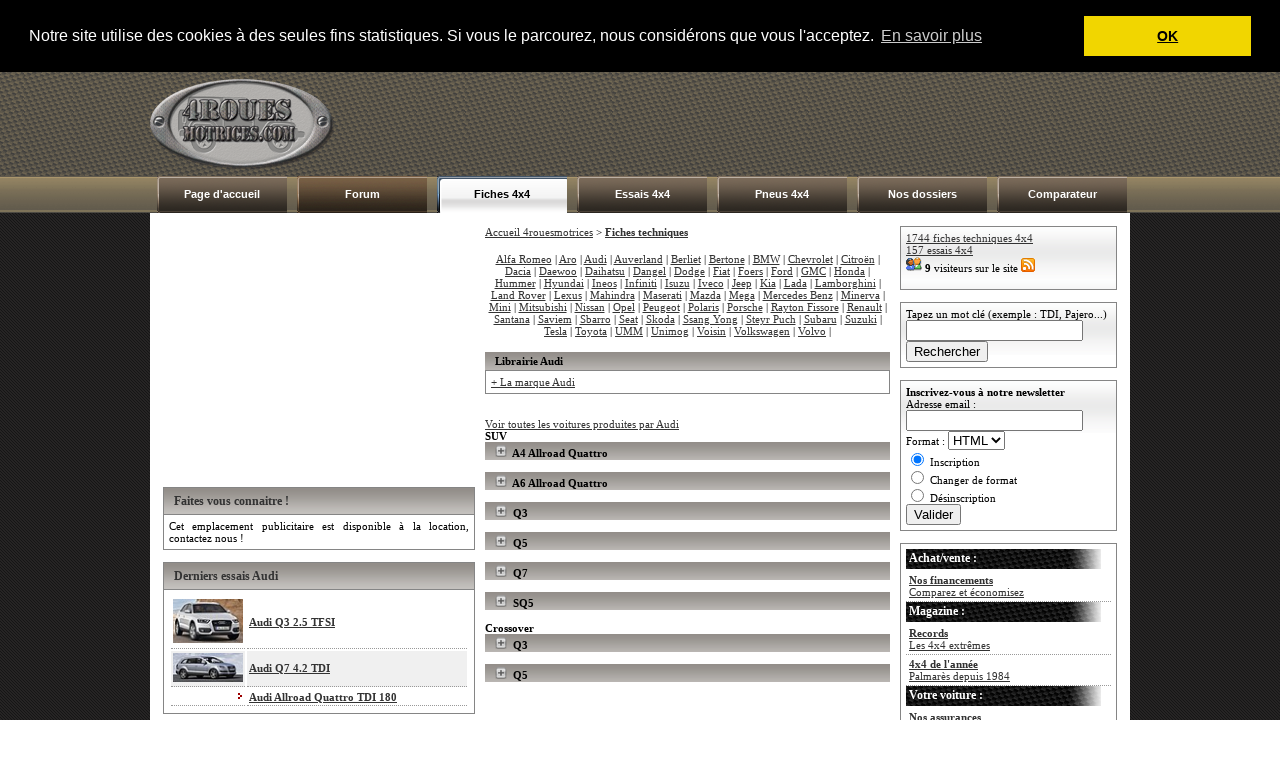

--- FILE ---
content_type: text/html; charset=iso-8859-1
request_url: http://4rouesmotrices.com/fiches-techniques/Audi/?rub=18
body_size: 40688
content:



<!DOCTYPE html PUBLIC "-//W3C//DTD XHTML 1.0 Strict//EN" "http://www.w3.org/TR/xhtml1/DTD/xhtml1-strict.dtd">
<html xmlns="http://www.w3.org/1999/xhtml" xml:lang="fr" lang="fr">
<head>
<meta http-equiv="Content-Type" content="text/html; charset=iso-8859-1" />
<meta name="description" content="Le site du 4x4 et du SUV - au programme: essais, fiches techniques, conseils de conduite et de franchissement.">
<meta NAME="Keywords" CONTENT="différentiel, hummer, bmw, suv, tout terrain, offroad, 4x4, loisirs, crv, jeep, land, rover, defender, discovery, range, mercedes, mitsubishi, nissan, terrano, patrol, x trail, x-trail, porsche, cayenne, subaru, suzuki, toyota, hilux, land cruiser, rav4, touareg">
<link rel="stylesheet" href="http://www.4rouesmotrices.com/style.css" type="text/css" />
<link rel="shortcut icon" type="image/vnd.microsoft.icon" href="/favicon.ico" />
<link rel="shortcut icon" href="/favicon.ico" type="image/x-icon" />
<meta name="verification" content="bfad429c3f8f8aed9581b01bf237a71b" />
<style type="text/css">
<!--
btveh {
 list-style-type:none;  
} 
#veh0 { display:none; } #veh1 { display:none; } #veh2 { display:none; } #veh3 { display:none; } #veh4 { display:none; } #veh5 { display:none; } #veh6 { display:none; } #veh7 { display:none; } #veh8 { display:none; } #veh9 { display:none; } #veh10 { display:none; } #veh11 { display:none; } #veh12 { display:none; } #veh13 { display:none; } #veh14 { display:none; } #veh15 { display:none; } #veh16 { display:none; } #veh17 { display:none; } #veh18 { display:none; } #veh19 { display:none; } #veh20 { display:none; } #veh21 { display:none; } #veh22 { display:none; } #veh23 { display:none; } #veh24 { display:none; } #veh25 { display:none; } #veh26 { display:none; } #veh27 { display:none; } #veh28 { display:none; } #veh29 { display:none; } #veh30 { display:none; } #veh31 { display:none; } #veh32 { display:none; } #veh33 { display:none; } #veh34 { display:none; } #veh35 { display:none; } #veh36 { display:none; } #veh37 { display:none; } #veh38 { display:none; } #veh39 { display:none; } #veh40 { display:none; } #veh41 { display:none; } #veh42 { display:none; } #veh43 { display:none; } #veh44 { display:none; } #veh45 { display:none; } #veh46 { display:none; } #veh47 { display:none; } #veh48 { display:none; } #veh49 { display:none; } #veh50 { display:none; } #veh51 { display:none; } #veh52 { display:none; } #veh53 { display:none; } #veh54 { display:none; } #veh55 { display:none; } #veh56 { display:none; } #veh57 { display:none; } #veh58 { display:none; } #veh59 { display:none; } #veh60 { display:none; } #veh61 { display:none; } #veh62 { display:none; } #veh63 { display:none; } #veh64 { display:none; } #veh65 { display:none; } #veh66 { display:none; } #veh67 { display:none; } #veh68 { display:none; } #veh69 { display:none; } #veh70 { display:none; } #veh71 { display:none; } #veh72 { display:none; } #veh73 { display:none; } #veh74 { display:none; } #veh75 { display:none; } #veh76 { display:none; } #veh77 { display:none; } #veh78 { display:none; } #veh79 { display:none; } #veh80 { display:none; } #veh81 { display:none; } #veh82 { display:none; } #veh83 { display:none; } #veh84 { display:none; } #veh85 { display:none; } #veh86 { display:none; } #veh87 { display:none; } #veh88 { display:none; } #veh89 { display:none; } #veh90 { display:none; } #veh91 { display:none; } #veh92 { display:none; } #veh93 { display:none; } #veh94 { display:none; } #veh95 { display:none; } #veh96 { display:none; } #veh97 { display:none; } #veh98 { display:none; } #veh99 { display:none; } #veh100 { display:none; } 
-->
</style>

<SCRIPT LANGUAGE="JavaScript">
function NoError()
	{
	return true;
	}
window.onerror=NoError;
</SCRIPT>

<title>Fiche technique - 4rouesmotrices.com</title>
<script language="JavaScript" type="text/JavaScript">
<!--
function MM_findObj(n, d) { //v4.01
  var p,i,x;  if(!d) d=document; if((p=n.indexOf("?"))>0&&parent.frames.length) {
    d=parent.frames[n.substring(p+1)].document; n=n.substring(0,p);}
  if(!(x=d[n])&&d.all) x=d.all[n]; for (i=0;!x&&i<d.forms.length;i++) x=d.forms[i][n];
  for(i=0;!x&&d.layers&&i<d.layers.length;i++) x=MM_findObj(n,d.layers[i].document);
  if(!x && d.getElementById) x=d.getElementById(n); return x;
}

function MM_showHideLayersFT() { //v6.0
  var i,p,v,obj,args=MM_showHideLayersFT.arguments;
  for (i=0; i<(args.length-2); i+=3) if ((obj=MM_findObj(args[i]))!=null) { v=args[i+2];
    if (obj.style) { obj=obj.style; v=(v=='show')?'visible':(v=='hide')?'hidden':v; }
    obj.visibility=v; }
}

function MM_showHideLayersER() { //v6.0
  var i,p,v,obj,args=MM_showHideLayersER.arguments;
  for (i=0; i<(args.length-2); i+=3) if ((obj=MM_findObj(args[i]))!=null) { v=args[i+2];
    if (obj.style) { obj=obj.style; v=(v=='show')?'visible':(v=='hide')?'hidden':v; }
    obj.visibility=v; }
}

function MM_showHideLayersP4() { //v6.0
  var i,p,v,obj,args=MM_showHideLayersP4.arguments;
  for (i=0; i<(args.length-2); i+=3) if ((obj=MM_findObj(args[i]))!=null) { v=args[i+2];
    if (obj.style) { obj=obj.style; v=(v=='show')?'visible':(v=='hide')?'hidden':v; }
    obj.visibility=v; }
}

function MM_showHideLayersDO() { //v6.0
  var i,p,v,obj,args=MM_showHideLayersDO.arguments;
  for (i=0; i<(args.length-2); i+=3) if ((obj=MM_findObj(args[i]))!=null) { v=args[i+2];
    if (obj.style) { obj=obj.style; v=(v=='show')?'visible':(v=='hide')?'hidden':v; }
    obj.visibility=v; }
}
function montre_div(nom_div,monimage) {
	//alert(monimage.src);
	if (monimage.src=="http://www.4rouesmotrices.com/img/toggle.png") {
		monimage.src="/img/toggle-expand.png";
		document.getElementById(nom_div).style.display="none";
	} else {
		monimage.src="/img/toggle.png";
		document.getElementById(nom_div).style.display="block";
	}
} 
//-->
</script>

<script language="javascript">
function bascule(elem)
	{
	etat=document.getElementById(elem).style.display;
	if(etat=="none"){document.getElementById(elem).style.display="block";}
	else{document.getElementById(elem).style.display="none";}
	} 
</script>

<script type="text/javascript" src="http://code.jquery.com/jquery-latest.js"></script>

<script type="text/javascript">
$(document).ready(function(){
    $("li.switch_thumb").toggle(function(){
        $(this).addClass("box_hover");
    }, function () {
        $(this).removeClass("box_hover");
    });
});
</script>

<link rel="stylesheet" type="text/css" href="//cdnjs.cloudflare.com/ajax/libs/cookieconsent2/3.0.3/cookieconsent.min.css" />
<script src="//cdnjs.cloudflare.com/ajax/libs/cookieconsent2/3.0.3/cookieconsent.min.js"></script>
	<script>
		window.addEventListener("load", function(){
		window.cookieconsent.initialise({
		  "palette": {
		    "popup": {
		      "background": "#000"
		    },
		    "button": {
		      "background": "#f1d600"
		    }
		  },
		  "position": "top",
		  "static": true,
		  "content": {
		    "message": "Notre site utilise des cookies à des seules fins statistiques. Si vous le parcourez, nous considérons que vous l'acceptez.",
		    "dismiss": "OK",
		    "link": "En savoir plus"
		  }
		})});
</script>

</HEAD>

<body>



<div id="bg_conteneur_header">
<div id="conteneur_header">
	<div id="header">
<table width="100%" cellspacing="0" cellpadding="0">
  <tr>
    <td width="250"><a href="http://www.4rouesmotrices.com"><img src="http://www.4rouesmotrices.com/design/logo-4-roues-motrices.png" alt="4rouesmotrices.com" title="Autoweb France" /></a></td>
    <td align="right">
    
		<!-- BANNIERE PUB 728 --> 

<!--	<script language="javascript" type="text/javascript" src="http://a01.adoptima.com/GP5bb4543721d13d"></script> -->

<script async src="//pagead2.googlesyndication.com/pagead/js/adsbygoogle.js"></script>
<!-- 728x90, date de création 18/11/08 -->
<ins class="adsbygoogle"
     style="display:inline-block;width:728px;height:90px"
     data-ad-client="ca-pub-4359034608598142"
     data-ad-slot="5738816250"></ins>
<script>
(adsbygoogle = window.adsbygoogle || []).push({});
</script>
    
<!-- END TAG -->        
	</td>
  </tr>
</table>
</div>		
	<div id="menu">
	<table cellpadding="0" cellspacing="0"><tr>
	<td class="cell_menu"><a href='http://www.4rouesmotrices.com'>Page d'accueil</a></td>
	<td class="cell_menu_forum"><a href='http://www.forumautomobile.fr/viewforum.php?f=22' target='_blank'>Forum</a></td>
	<td class="cell_menu_open" onMouseOver="MM_showHideLayersFT('mnuprodFT','','show')" onMouseOut="MM_showHideLayersFT('mnuprodFT','','hide')"><a href="http://www.4rouesmotrices.com/fiches-techniques">Fiches 4x4</a></td>
	<td class="cell_menu" onMouseOver="MM_showHideLayersER('mnuprodER','','show')" onMouseOut="MM_showHideLayersER('mnuprodER','','hide')"><a href="http://www.4rouesmotrices.com/essais">Essais 4x4</a></td>
	<td class="cell_menu" onMouseOver="MM_showHideLayersP4('mnuprodP4','','show')" onMouseOut="MM_showHideLayersP4('mnuprodP4','','hide')"><a href="http://www.4rouesmotrices.com/pneus">Pneus 4x4</a></td>
	<td class="cell_menu" onMouseOver="MM_showHideLayersDO('mnuprodDO','','show')" onMouseOut="MM_showHideLayersDO('mnuprodDO','','hide')"><a href='http://www.4rouesmotrices.com/dossiers'>Nos dossiers</a></td>
	<td class="cell_menu"><a href='http://www.4rouesmotrices.com/index.php?rub=2'>Comparateur</a></td>
	</tr></table>
	
						<div id="mnuprodFT" onMouseOver="MM_showHideLayersFT('mnuprodFT','','show')" style="Z-INDEX: 1; VISIBILITY: hidden; WIDTH: 135px; POSITION: absolute; margin-left:290px; HEIGHT: 10px; top: 141px;" onMouseOut="MM_showHideLayersFT('mnuprodFT','','hide')">
						<table class='ss_menu_style' cellspacing='0' cellpadding='0'>
						<tr><td class='cell_ss_menu' width='100%'><a href="/fiches-techniques/"><b>Toutes les marques</b></a></td></tr>
						<tr><td class='cell_ss_menu' width='100%'><a href="/fiches-techniques/Audi/">Audi</a></td></tr>
						<tr><td class='cell_ss_menu' width='100%'><a href="/fiches-techniques/BMW/">BMW</a></td></tr>
						<tr><td class='cell_ss_menu' width='100%'><a href="/fiches-techniques/Jeep/">Jeep</a></td></tr>
						<tr><td class='cell_ss_menu' width='100%'><a href="/fiches-techniques/Land_Rover/">Land Rover</a></td></tr>
						<tr><td class='cell_ss_menu' width='100%'><a href="/fiches-techniques/Mercedes_Benz/">Mercedes-Benz</a></td></tr>
						<tr><td class='cell_ss_menu' width='100%'><a href="/fiches-techniques/Mitsubishi/">Mitsubishi</a></td></tr>
						<tr><td class='cell_ss_menu' width='100%'><a href="/fiches-techniques/Nissan/">Nissan</a></td></tr>
						<tr><td class='cell_ss_menu' width='100%'><a href="/fiches-techniques/Porsche/">Porsche</a></td></tr>
						<tr><td class='cell_ss_menu' width='100%'><a href="/fiches-techniques/Toyota/">Toyota</a></td></tr>
						<tr><td class='cell_ss_menu' width='100%'><a href="/fiches-techniques/Volkswagen/">Volkswagen</a></td></tr>
						</table>
						</div>
						
						<div id="mnuprodER" onMouseOver="MM_showHideLayersER('mnuprodER','','show')" style="Z-INDEX: 1; VISIBILITY: hidden; WIDTH: 135px; POSITION: absolute; margin-left:435px; HEIGHT: 10px; top: 141px;" onMouseOut="MM_showHideLayersER('mnuprodER','','hide')">
						<table class='ss_menu_style' cellspacing='0' cellpadding='0'>
						<tr><td class='cell_ss_menu' width='100%'><a href="/essais/"><b>Toutes les marques</b></a></td></tr>
						<tr><td class='cell_ss_menu' width='100%'><a href="/essais/Audi/">Audi</a></td></tr>
						<tr><td class='cell_ss_menu' width='100%'><a href="/essais/BMW/">BMW</a></td></tr>
						<tr><td class='cell_ss_menu' width='100%'><a href="/essais/Jeep/">Jeep</a></td></tr>
						<tr><td class='cell_ss_menu' width='100%'><a href="/essais/Land_Rover/">Land Rover</a></td></tr>
						<tr><td class='cell_ss_menu' width='100%'><a href="/essais/Mercedes_Benz/">Mercedes-Benz</a></td></tr>
						<tr><td class='cell_ss_menu' width='100%'><a href="/essais/Mitsubishi/">Mitsubishi</a></td></tr>
						<tr><td class='cell_ss_menu' width='100%'><a href="/essais/Nissan/">Nissan</a></td></tr>
						<tr><td class='cell_ss_menu' width='100%'><a href="/essais/Porsche/">Porsche</a></td></tr>
						<tr><td class='cell_ss_menu' width='100%'><a href="/essais/Toyota/">Toyota</a></td></tr>
						<tr><td class='cell_ss_menu' width='100%'><a href="/essais/Volkswagen/">Volkswagen</a></td></tr>
						</table>
						</div>
                                 
<div id="mnuprodP4" onMouseOver="MM_showHideLayersP4('mnuprodP4','','show')" style="Z-INDEX: 1; VISIBILITY: hidden; WIDTH: 135px; POSITION: absolute; margin-left:580px; HEIGHT: 10px; top: 141px;" onMouseOut="MM_showHideLayersP4('mnuprodP4','','hide')">
<!--	<table class='ss_menu_style' cellspacing='0' cellpadding='0'>
		<tr><td class='cell_ss_menu' width='100%'><a href="/pneus/"><b>Tous les pneus</b></a></td></tr>

		<tr><td class='cell_ss_menu' width='100%'><a href="/pneus/2_Lassa-competus-at2.php">Lassa Competus AT2</a></td></tr>
	</table> -->
</div>

                        
						
						<div id="mnuprodDO" onMouseOver="MM_showHideLayersDO('mnuprodDO','','show')" style="Z-INDEX: 1; VISIBILITY: hidden; WIDTH: 135px; POSITION: absolute; margin-left:725px; HEIGHT: 10px; top: 141px;" onMouseOut="MM_showHideLayersDO('mnuprodDO','','hide')">

	<table class='ss_menu_style' cellspacing='0' cellpadding='0'>
                <tr><td class="cell_ss_menu" width="100%"><a href="/dossiers/"><b>Tous les dossiers</b></a></td></tr>
		<tr><td class="cell_ss_menu" width="100%"><a href="/dossiers/89_kit-reparation-pneus.php">Tuto : réparer une crevaison avec un kit mèche</a></td></tr>
		<tr><td class="cell_ss_menu" width="100%"><a href="/dossiers/88_merzouga1000-2025.php">Rallye-raid : Merzouga 1000 Classic 2025</a></td></tr>
		<tr><td class="cell_ss_menu" width="100%"><a href="/dossiers/86_Arctic-Trucks.php">Arctic Trucks</a></td></tr>
		<tr><td class="cell_ss_menu" width="100%"><a href="/dossiers/87_pionniers-2024.php">Rallye-raid : Pionniers Classic 2024</a></td></tr>
		<tr><td class="cell_ss_menu" width="100%"><a href="/dossiers/85_Dacia-Sandrider.php">Rallye-raid : les Dacia Sandriders</a></td></tr>
	</table>
						</div>
	</div>
</div>
</div>

<div id="conteneur">
	<div id="left">

				<!-- <table cellspacing="0" cellpadding="0">
		  <tr><td class="left_ad_ex_top"></td></tr>
		  <tr>
			<td class="left_ad_center">
			<script language="javascript" type="text/javascript" src="http://a01.gestionpub.com/GP4bf14f2639ed28"></script>
			</td>
		  </tr>
		  <tr><td class="left_ad_ex_bottom"></td></tr>
		  <tr><td class="left_ad_ex_text"><a href="http://www.activepub.com/autoweb-france.com/Rectangle_300x250/30_jours/site_248_1337_121.html" target="_blank" class="link_votre_pub_ici">VOTRE PUB ICI !</a></td></tr>
		</table> -->
		
		<center>
        
<!--			<script language="javascript" type="text/javascript" src="http://a01.adoptima.com/GP4bf14f2639ed28"></script>

<a href="http://www.4rouesmotrices.com/dossiers/66_Bapteme-4x4-proche-Aix-en-Provence.php"><img src="/pub/Bapteme-4x4.jpg" width="300" height="250" border=0  alt=""/></a>

<br><br> -->

<script async src="//pagead2.googlesyndication.com/pagead/js/adsbygoogle.js"></script>
<!-- Carré ex-Actisens basique -->
<ins class="adsbygoogle"
     style="display:inline-block;width:300px;height:250px"
     data-ad-client="ca-pub-4359034608598142"
     data-ad-slot="1688571157"></ins>
<script>
(adsbygoogle = window.adsbygoogle || []).push({});
</script>

		</center><br /><div class='left_bloc_head'>Faites vous connaitre !</div>
<div class='left_bloc_center'>
<div align="justify">
	<style type="text/css">
		<!-- A mettre dans une css externe -->
		.ad-skin-none { width: 150px; height: 150px; }
		.ad-skin-none p { margin: 0; padding: 0; }
		.ad-skin-none span { display: block; }
		.ad-skin-none .ad-lnk { }
		.ad-skin-none span.ad-desc1 { }
		.ad-skin-none span.ad-desc2 { }
		.ad-skin-none span.ad-display-url { }
	</style>
	<div class="ad-skin-none">
		<span class="ad-desc-1">
		<p align="justify">Cet emplacement publicitaire est disponible &agrave; la location, contactez nous !</span>
	</div>
</div>
</div>



<!--	<div class='left_bloc_head'>Infos Routes</div>
		<div class='left_bloc_center'>
		<div align="justify">
			<style type="text/css">
			<!-- A mettre dans une css externe
				.ad-skin-none { width: 150px; height: 150px; }
				.ad-skin-none p { margin: 0; padding: 0; }
				.ad-skin-none span { display: block; }
				.ad-skin-none .ad-lnk { }
				.ad-skin-none span.ad-desc1 { }
				.ad-skin-none span.ad-desc2 { }
				.ad-skin-none span.ad-display-url { }
			<!-- </style>
			<!-- Do not modify. -->
			<!-- <div class="ad-skin-none">
				<span class="ad-desc-1"><p align="justify">Restez toujours vigilant au volant d'un véhicule, n'oubliez pas de toujours respecter le <a target="_blank"
					href="http://www.code-route.com/">code de la route</a> ! Code-route.com</span>
		</div>
		<!-- / Do not modify. -->
		<!-- </div>
		</div>
		<br />
--><script src="http://connect.facebook.net/fr_FR/all.js#xfbml=1"></script>
<fb:like-box href="http://www.facebook.com/pages/autoweb4x4/366694093386179" width="312" show_faces="true" stream="true" header="true"></fb:like-box>

<br />
<div class='left_bloc_head'>Derniers essais Audi</div><div class='left_bloc_center'><table cellpadding='2' width='100%'><tr><td width='70' align='right' class='bg_row'><a href="/essais/Audi/essai_295_Audi_Q3_2.5_TFSI.php"><img src='/img/photosfichestechniques/audi-q3.jpg' width='70' title="Audi Q3 2.5 TFSI" alt="Audi Q3 2.5 TFSI" /></a></td><td class='bg_row'><b><a href="/essais/Audi/essai_295_Audi_Q3_2.5_TFSI.php">Audi Q3 2.5 TFSI</a></b></td></tr><tr><td width='70' align='right' class='bg_row_grey'><a href="/essais/Audi/essai_261_Audi_Q7_4.2_TDI.php"><img src='/img/photosfichestechniques/audi-q7-2005.jpg' width='70' title="Audi Q7 4.2 TDI" alt="Audi Q7 4.2 TDI" /></a></td><td class='bg_row_grey'><b><a href="/essais/Audi/essai_261_Audi_Q7_4.2_TDI.php">Audi Q7 4.2 TDI</a></b></td></tr><tr><td width='70' align='right' class='bg_row'><img src='/img/picto.gif' alt=''></td><td class='bg_row'><b><a href="/essais/Audi/essai_228_Audi_Allroad_Quattro_TDI_180.php">Audi Allroad Quattro TDI 180</a></b></td></tr></table></div>
<br />
<br /><div class='left_bloc_head'>Dernières fiches techniques Audi</div><div class='left_bloc_center'><table cellpadding='2' width='100%'><tr><td width='70' class='bg_row'><a href='/fiches-techniques/Audi/fiche_4486_Audi_Q5_3.0_TDI_258.php' class='link_1'><img src='/img/photosfichestechniques/audi-q5-2008.jpg' width='70' title="Audi Q5 3.0 TDI 258" alt="Audi Q5 3.0 TDI 258" /></a></td><td class='bg_row'><b><a href='/fiches-techniques/Audi/fiche_4486_Audi_Q5_3.0_TDI_258.php' class='link_1'>Audi Q5 3.0 TDI 258</a></b>  (2014) </td></tr><tr><td width='70' class='bg_row_grey'><a href='/fiches-techniques/Audi/fiche_4485_Audi_Q5_3.0_TDI_245.php' class='link_1'><img src='/img/photosfichestechniques/audi-q5-2008.jpg' width='70' title="Audi Q5 3.0 TDI 245" alt="Audi Q5 3.0 TDI 245" /></a></td><td class='bg_row_grey'><b><a href='/fiches-techniques/Audi/fiche_4485_Audi_Q5_3.0_TDI_245.php' class='link_1'>Audi Q5 3.0 TDI 245</a></b>  (2012) </td></tr><tr><td width='70' class='bg_row'><a href='/fiches-techniques/Audi/fiche_4484_Audi_Q5_2.0_TDI_190.php' class='link_1'><img src='/img/photosfichestechniques/audi-q5-2008.jpg' width='70' title="Audi Q5 2.0 TDI 190" alt="Audi Q5 2.0 TDI 190" /></a></td><td class='bg_row'><b><a href='/fiches-techniques/Audi/fiche_4484_Audi_Q5_2.0_TDI_190.php' class='link_1'>Audi Q5 2.0 TDI 190</a></b>  (2014) </td></tr><tr><td width='70' class='bg_row_grey'><a href='/fiches-techniques/Audi/fiche_4483_Audi_Q5_2.0_TDI_177.php' class='link_1'><img src='/img/photosfichestechniques/audi-q5-2008.jpg' width='70' title="Audi Q5 2.0 TDI 177" alt="Audi Q5 2.0 TDI 177" /></a></td><td class='bg_row_grey'><b><a href='/fiches-techniques/Audi/fiche_4483_Audi_Q5_2.0_TDI_177.php' class='link_1'>Audi Q5 2.0 TDI 177</a></b>  (2012) </td></tr><tr><td width='70' class='bg_row'><a href='/fiches-techniques/Audi/fiche_4482_Audi_Q5_2.0_TDI_150_Quattro.php' class='link_1'><img src='/img/photosfichestechniques/audi-q5-2008.jpg' width='70' title="Audi Q5 2.0 TDI 150 Quattro" alt="Audi Q5 2.0 TDI 150 Quattro" /></a></td><td class='bg_row'><b><a href='/fiches-techniques/Audi/fiche_4482_Audi_Q5_2.0_TDI_150_Quattro.php' class='link_1'>Audi Q5 2.0 TDI 150 Quattro</a></b>  (2013) </td></tr></table></div>
<br />
<br />	</div>
	  
  	
	<div id="center">
	<table width="98%" cellpadding="0" cellspacing="0"><tr>
		<td valign="top" class="middle_col">
		
			<a href="/">Accueil 4rouesmotrices</a> > <a href="/fiches-techniques/"><b>Fiches techniques</b></a><br /><br /><table><tr><td align='center'><a href="/fiches-techniques/Alfa_Romeo/">Alfa Romeo</a> | <a href="/fiches-techniques/Aro/">Aro</a> | <a href="/fiches-techniques/Audi/">Audi</a> | <a href="/fiches-techniques/Auverland/">Auverland</a> | <a href="/fiches-techniques/Berliet/">Berliet</a> | <a href="/fiches-techniques/Bertone/">Bertone</a> | <a href="/fiches-techniques/BMW/">BMW</a> | <a href="/fiches-techniques/Chevrolet/">Chevrolet</a> | <a href="/fiches-techniques/Citroën/">Citroën</a> | <a href="/fiches-techniques/Dacia/">Dacia</a> | <a href="/fiches-techniques/Daewoo/">Daewoo</a> | <a href="/fiches-techniques/Daihatsu/">Daihatsu</a> | <a href="/fiches-techniques/Dangel/">Dangel</a> | <a href="/fiches-techniques/Dodge/">Dodge</a> | <a href="/fiches-techniques/Fiat/">Fiat</a> | <a href="/fiches-techniques/Foers/">Foers</a> | <a href="/fiches-techniques/Ford/">Ford</a> | <a href="/fiches-techniques/GMC/">GMC</a> | <a href="/fiches-techniques/Honda/">Honda</a> | <a href="/fiches-techniques/Hummer/">Hummer</a> | <a href="/fiches-techniques/Hyundai/">Hyundai</a> | <a href="/fiches-techniques/Ineos/">Ineos</a> | <a href="/fiches-techniques/Infiniti/">Infiniti</a> | <a href="/fiches-techniques/Isuzu/">Isuzu</a> | <a href="/fiches-techniques/Iveco/">Iveco</a> | <a href="/fiches-techniques/Jeep/">Jeep</a> | <a href="/fiches-techniques/Kia/">Kia</a> | <a href="/fiches-techniques/Lada/">Lada</a> | <a href="/fiches-techniques/Lamborghini/">Lamborghini</a> | <a href="/fiches-techniques/Land_Rover/">Land Rover</a> | <a href="/fiches-techniques/Lexus/">Lexus</a> | <a href="/fiches-techniques/Mahindra/">Mahindra</a> | <a href="/fiches-techniques/Maserati/">Maserati</a> | <a href="/fiches-techniques/Mazda/">Mazda</a> | <a href="/fiches-techniques/Mega/">Mega</a> | <a href="/fiches-techniques/Mercedes_Benz/">Mercedes Benz</a> | <a href="/fiches-techniques/Minerva/">Minerva</a> | <a href="/fiches-techniques/Mini/">Mini</a> | <a href="/fiches-techniques/Mitsubishi/">Mitsubishi</a> | <a href="/fiches-techniques/Nissan/">Nissan</a> | <a href="/fiches-techniques/Opel/">Opel</a> | <a href="/fiches-techniques/Peugeot/">Peugeot</a> | <a href="/fiches-techniques/Polaris/">Polaris</a> | <a href="/fiches-techniques/Porsche/">Porsche</a> | <a href="/fiches-techniques/Rayton_Fissore/">Rayton Fissore</a> | <a href="/fiches-techniques/Renault/">Renault</a> | <a href="/fiches-techniques/Santana/">Santana</a> | <a href="/fiches-techniques/Saviem/">Saviem</a> | <a href="/fiches-techniques/Sbarro/">Sbarro</a> | <a href="/fiches-techniques/Seat/">Seat</a> | <a href="/fiches-techniques/Skoda/">Skoda</a> | <a href="/fiches-techniques/Ssang_Yong/">Ssang Yong</a> | <a href="/fiches-techniques/Steyr_Puch/">Steyr Puch</a> | <a href="/fiches-techniques/Subaru/">Subaru</a> | <a href="/fiches-techniques/Suzuki/">Suzuki</a> | <a href="/fiches-techniques/Tesla/">Tesla</a> | <a href="/fiches-techniques/Toyota/">Toyota</a> | <a href="/fiches-techniques/UMM/">UMM</a> | <a href="/fiches-techniques/Unimog/">Unimog</a> | <a href="/fiches-techniques/Voisin/">Voisin</a> | <a href="/fiches-techniques/Volkswagen/">Volkswagen</a> | <a href="/fiches-techniques/Volvo/">Volvo</a> | </td></tr></table><br /><div class="bloc_content_head">Librairie Audi</div><div class='bloc_content_center'><a href="http://ad.zanox.com/ppc/?24471615C1009470156T&ULP=[[http://recherche.fnac.com/Search/SearchResult.aspx?SCat=2!1%2c2021!2&Search=Audi]]" target="_blank">+ La marque Audi</a><br></div><br><br><a href="/fiches-techniques/Audi/all/">Voir toutes les voitures produites par Audi</a><br /><b>SUV</b><div class='bloc_content_head'><img src='/img/toggle-expand.png' onclick='montre_div("veh0",this)'> &nbsp;A4 Allroad Quattro</div><div class='bloc_content_center veh' id='veh0'><table width='100%'><tr><td width='70' align='right'>Essence :</td><td><a href="/fiches-techniques/Audi/fiche_4085_Audi_A4_Allroad_Quattro_2.0_TFSI.php">Audi A4 Allroad Quattro 2.0 TFSI </a> (2009) </td></tr><tr><td width='70' align='right'>Diesel :</td><td><a href="/fiches-techniques/Audi/fiche_4086_Audi_A4_Allroad_Quattro_2.0_TDI.php">Audi A4 Allroad Quattro 2.0 TDI </a> (2009) </td></tr><tr><td width='70' align='right'></td><td><a href="/fiches-techniques/Audi/fiche_4087_Audi_A4_Allroad_Quattro_3.0_TDI.php">Audi A4 Allroad Quattro 3.0 TDI </a> (2009) </td></tr><tr><td width='70' align='right'></td><td></td></table></div><br /><div class='bloc_content_head'><img src='/img/toggle-expand.png' onclick='montre_div("veh1",this)'> &nbsp;A6 Allroad Quattro</div><div class='bloc_content_center veh' id='veh1'><table width='100%'><tr><td width='70' align='right'>Essence :</td><td><a href="/fiches-techniques/Audi/fiche_4096_Audi_A6_Allroad_Quattro_3.0_TFSI.php">Audi A6 Allroad Quattro 3.0 TFSI </a> (2008) </td></tr><tr><td width='70' align='right'></td><td><a href="/fiches-techniques/Audi/fiche_3955_Audi_A6_Allroad_Quattro_4.2_FSI.php">Audi A6 Allroad Quattro 4.2 FSI </a> (2006) </td></tr><tr><td width='70' align='right'>Diesel :</td><td><a href="/fiches-techniques/Audi/fiche_4097_Audi_A6_Allroad_Quattro_2.7_TDI.php">Audi A6 Allroad Quattro 2.7 TDI </a> (2008) </td></tr><tr><td width='70' align='right'></td><td><a href="/fiches-techniques/Audi/fiche_4098_Audi_A6_Allroad_Quattro_3.0_TDI.php">Audi A6 Allroad Quattro 3.0 TDI </a> (2008) </td></tr><tr><td width='70' align='right'></td><td></td></table></div><br /><div class='bloc_content_head'><img src='/img/toggle-expand.png' onclick='montre_div("veh2",this)'> &nbsp;Q3</div><div class='bloc_content_center veh' id='veh2'><table width='100%'><tr><td width='70' align='right'>Essence :</td><td><a href="/fiches-techniques/Audi/fiche_4236_Audi_Q3_2.0_TFSI_170_Quattro.php">Audi Q3 2.0 TFSI 170 Quattro </a> (2011) </td></tr><tr><td width='70' align='right'></td><td><a href="/fiches-techniques/Audi/fiche_4237_Audi_Q3_2.0_TFSI_211_Quattro.php">Audi Q3 2.0 TFSI 211 Quattro </a> (2011) </td></tr><tr><td width='70' align='right'></td><td><a href="/fiches-techniques/Audi/fiche_4263_Audi_Q3_RS.php">Audi Q3 RS </a> <a href="/essais/Audi/essai_295_Audi_Q3_RS.php"><img alt="Voir l'essai routier de cette voiture" title="Voir l'essai routier de cette voiture" src="/img/essais.gif" /></a> (2013) </td></tr><tr><td width='70' align='right'>Diesel :</td><td><a href="/fiches-techniques/Audi/fiche_4239_Audi_Q3_2.0_TDI_177_Quattro.php">Audi Q3 2.0 TDI 177 Quattro </a> (2011) </td></tr><tr><td width='70' align='right'></td><td></td></table></div><br /><div class='bloc_content_head'><img src='/img/toggle-expand.png' onclick='montre_div("veh3",this)'> &nbsp;Q5</div><div class='bloc_content_center veh' id='veh3'><table width='100%'><tr><td width='70' align='right'>Hybride :</td><td><a href="/fiches-techniques/Audi/fiche_4477_Audi_Q5_Hybrid.php">Audi Q5 Hybrid </a> (2013) </td></tr><tr><td width='70' align='right'>Essence :</td><td><a href="/fiches-techniques/Audi/fiche_4475_Audi_Q5_2.0_TFSI_180.php">Audi Q5 2.0 TFSI 180 </a> (2011) </td></tr><tr><td width='70' align='right'></td><td><a href="/fiches-techniques/Audi/fiche_4476_Audi_Q5_2.0_TFSI_225.php">Audi Q5 2.0 TFSI 225 </a> (2012) </td></tr><tr><td width='70' align='right'></td><td><a href="/fiches-techniques/Audi/fiche_4478_Audi_Q5_3.0_TFSI.php">Audi Q5 3.0 TFSI </a> (2012) </td></tr><tr><td width='70' align='right'>Diesel :</td><td><a href="/fiches-techniques/Audi/fiche_4482_Audi_Q5_2.0_TDI_150_Quattro.php">Audi Q5 2.0 TDI 150 Quattro </a> (2013) </td></tr><tr><td width='70' align='right'></td><td><a href="/fiches-techniques/Audi/fiche_4484_Audi_Q5_2.0_TDI_190.php">Audi Q5 2.0 TDI 190 </a> (2014) </td></tr><tr><td width='70' align='right'></td><td><a href="/fiches-techniques/Audi/fiche_4485_Audi_Q5_3.0_TDI_245.php">Audi Q5 3.0 TDI 245 </a> (2012) </td></tr><tr><td width='70' align='right'></td><td><a href="/fiches-techniques/Audi/fiche_4486_Audi_Q5_3.0_TDI_258.php">Audi Q5 3.0 TDI 258 </a> (2014) </td></tr><tr><td width='70' align='right'></td><td></td></table></div><br /><div class='bloc_content_head'><img src='/img/toggle-expand.png' onclick='montre_div("veh4",this)'> &nbsp;Q7</div><div class='bloc_content_center veh' id='veh4'><table width='100%'><tr><td width='70' align='right'>Essence :</td><td><a href="/fiches-techniques/Audi/fiche_4158_Audi_Q7_3.0_TFSI_272.php">Audi Q7 3.0 TFSI 272 </a> (2010) </td></tr><tr><td width='70' align='right'></td><td><a href="/fiches-techniques/Audi/fiche_4159_Audi_Q7_3.0_TFSI_333.php">Audi Q7 3.0 TFSI 333 </a> (2010) </td></tr><tr><td width='70' align='right'>Diesel :</td><td><a href="/fiches-techniques/Audi/fiche_4161_Audi_Q7_V6_TDI.php">Audi Q7 V6 TDI </a> (2010) </td></tr><tr><td width='70' align='right'></td><td><a href="/fiches-techniques/Audi/fiche_4163_Audi_Q7_V8_TDI.php">Audi Q7 V8 TDI </a> (2010) </td></tr><tr><td width='70' align='right'></td><td><a href="/fiches-techniques/Audi/fiche_4164_Audi_Q7_V12_TDI.php">Audi Q7 V12 TDI </a> (2008) </td></tr><tr><td width='70' align='right'></td><td></td></table></div><br /><div class='bloc_content_head'><img src='/img/toggle-expand.png' onclick='montre_div("veh5",this)'> &nbsp;SQ5</div><div class='bloc_content_center veh' id='veh5'><table width='100%'><tr><td width='70' align='right'>Diesel :</td><td><a href="/fiches-techniques/Audi/fiche_4456_Audi_SQ5_TDI.php">Audi SQ5 TDI </a> (2013) </td></tr><tr><td width='70' align='right'></td><td></td></table></div><br /><b>Crossover</b><div class='bloc_content_head'><img src='/img/toggle-expand.png' onclick='montre_div("veh6",this)'> &nbsp;Q3</div><div class='bloc_content_center veh' id='veh6'><table width='100%'><tr><td width='70' align='right'>Diesel :</td><td><a href="/fiches-techniques/Audi/fiche_4238_Audi_Q3_2.0_TDI_140.php">Audi Q3 2.0 TDI 140 </a> (2012) </td></tr><tr><td width='70' align='right'></td><td></td></table></div><br /><div class='bloc_content_head'><img src='/img/toggle-expand.png' onclick='montre_div("veh7",this)'> &nbsp;Q5</div><div class='bloc_content_center veh' id='veh7'><table width='100%'><tr><td width='70' align='right'>Diesel :</td><td><a href="/fiches-techniques/Audi/fiche_4481_Audi_Q5_2.0_TDI_150.php">Audi Q5 2.0 TDI 150 </a> (2013) </td></tr><tr><td width='70' align='right'></td><td><a href="/fiches-techniques/Audi/fiche_4483_Audi_Q5_2.0_TDI_177.php">Audi Q5 2.0 TDI 177 </a> (2012) </td></tr></table></div><br />			
						
						
							<br />
				<div class="text_align_center">
<script type="text/javascript">
<!--
var cherchons_id = "434"; // idClient, ne pas le changer
var cherchons_idPublicite = "9011"; // idPublicite, ne pas le changer
var cherchons_width = "300"; // Largeur publicité, ne pas la changer
var cherchons_height = "250"; // Hauteur publicité, ne pas la changer
var cherchons_keywords = "automobile, voiture, auto"; // Mots clés pour la recherche (Optionnelle)
var cherchons_param = ""; // Paramètre d'une URL pour la recherche (Optionnelle)
var cherchons_nbProduct = ""; // Nombre de produits par publicité (Optionnelle)
var cherchons_testing = "0"; // Variable permettant de faire un test si la valeur est égale à 1 (défaut 0)
-->
</script>
<script type="text/javascript" src="http://adcontrol.cherchons.com/js/generationProduitAjax.js"></script>
				</div>
							
			<br />		</td>
		
		<td valign='top' class='right_side'><div class="bg_webstat"><a href="http://www.4rouesmotrices.com/fiches-techniques">1744 fiches techniques 4x4</a><br /><a href="http://www.4rouesmotrices.com/essais">157 essais 4x4</a><br /><img src="/img/conn.gif" alt="" /> <!-- AUTOWEB -->

<b>9</b> visiteurs sur le site <a href="/fluxrss.php"><img src="/img/flux-rss.png" alt="" /></a></div>

<br />

<div class="bg_search_bloc">
<form action="?rub=4" name="rech" method="post">Tapez un mot cl&eacute; (exemple : TDI, Pajero...)<br /><input type="text" name="key" value=""><input type="hidden" name="show" value="ok"><br /><input type="submit" value="Rechercher"></form></div>

<br /><div class="bg_search_bloc">
<b>Inscrivez-vous à notre newsletter</b><br />
<form method="post" action="http://www.autoweb-france.com/bloc-newsletter.php">
Adresse email : <input type="text" name="email" maxlength="100" /><br />
Format : <select name="format">
<option value="1">TXT</option>
<option value="2" selected="selected">HTML</option>
</select>
<input type="hidden" name="liste" value="2" />
<br />
<input type="radio" name="action" value="inscription" checked="checked" /> Inscription <br />
<input type="radio" name="action" value="setformat" /> Changer de format <br />
<input type="radio" name="action" value="desinscription" /> Désinscription <br />
<input type="submit" name="wanewsletter" value="Valider" />
</form>
</div>

<br /><div class='right_bloc_menu'><table cellpadding="0" cellspacing="0" width="100%">
<tr><td class="header_right_menu">Achat/vente :</td></tr>
<tr><td class="cell_right_bloc_menu"><a href="/financements/"><b>Nos financements</b><br />Comparez et économisez</a></td></tr>

<tr><td class="header_right_menu">Magazine :</td></tr>
<tr><td class="cell_right_bloc_menu"><a href="/Records"><b>Records</b><br />Les 4x4 extrêmes</a></td></tr>
<tr><td class="cell_right_bloc_menu"><a href="/4x4-de-l-annee"><b>4x4 de l'année</b><br />Palmarès depuis 1984</a></td></tr>

<tr><td class="header_right_menu">Votre voiture :</td></tr>
<tr><td class="cell_right_bloc_menu"><a href="/Assurances"><b>Nos assurances</b><br />Trouvez la meilleure</a></td></tr>

<tr>
  <td class="header_right_menu">Bons plans :</td>
</tr>
<tr>
  <td class="cell_right_bloc_menu"><a href="http://www.voiture-collaborateur.com/collaborateur-peugeot.htm" target="_blank"><b>Voitures de collaborateur</b><br />
    Collaborateur Peugeot</a></td>
</tr>
<tr><td class="header_right_menu">L'internet automobile :</td></tr>
<tr><td class="cell_right_bloc_menu"><a href="/liens/"><b>Liens</b><br />Notre sélection</a></td></tr>
<tr><td class="cell_right_bloc_menu"><a href="/liens/ajout.php"><b>Ajouter un lien</b><br />En quelques clics</a></td></tr>
<tr><td class="cell_right_bloc_menu"><a href="/index.php?rub=6"><b>Recherche Web</b><br />Sur 5000 sites</a></td></tr>

<tr><td class="header_right_menu">A propos...</td></tr>
<tr><td class="cell_right_bloc_menu"><a href="/contact"><b>Nous contacter</b><br />et mentions légales</a></td></tr>
<tr><td class="cell_right_bloc_menu"><a href="/contact"><b>FAQ</b></a></td></tr>
</table>
</div>

<br /><div class="right_bloc_head">SONDAGE</div>
<div class="right_bloc_center">
<table><form action="?" method="post"><tr><td><input type="RADIO" name="choix" value="112q01"CHECKED class="radio"></td><td>112q01</td></tr><form action="?" method="post"><tr><td><input type="RADIO" name="choix" value="23zsc4"class="radio"></td><td>23zsc4</td></tr><form action="?" method="post"><tr><td><input type="RADIO" name="choix" value="b7cajg"class="radio"></td><td>b7cajg</td></tr><form action="?" method="post"><tr><td><input type="RADIO" name="choix" value="Diesel à Common rail"class="radio"></td><td>Diesel à Common rail</td></tr><form action="?" method="post"><tr><td><input type="RADIO" name="choix" value="Diesel à injecteurs-pompe"class="radio"></td><td>Diesel à injecteurs-pompe</td></tr><form action="?" method="post"><tr><td><input type="RADIO" name="choix" value="Diesel classique"class="radio"></td><td>Diesel classique</td></tr><form action="?" method="post"><tr><td><input type="RADIO" name="choix" value="dyhltb"class="radio"></td><td>dyhltb</td></tr><form action="?" method="post"><tr><td><input type="RADIO" name="choix" value="Essence"class="radio"></td><td>Essence</td></tr><form action="?" method="post"><tr><td><input type="RADIO" name="choix" value="GPL"class="radio"></td><td>GPL</td></tr><form action="?" method="post"><tr><td><input type="RADIO" name="choix" value="lflypb"class="radio"></td><td>lflypb</td></tr><form action="?" method="post"><tr><td><input type="RADIO" name="choix" value="Ne sait pas"class="radio"></td><td>Ne sait pas</td></tr></table><br /><input type="hidden" name="question" value="Quel type de moteur avez vous sous votre capot ?"><input type="hidden" name="poll" value="Y"><input type="hidden" name="YZK82" value="HZ"><input type="hidden" name="nb" value="1"><input type="submit" value="Votez!"><br /><br /><div class='text_align_center'></form><form action="?" name="res" method="post"><input type="hidden" name="question" value="Quel type de moteur avez vous sous votre capot ?"><input type="hidden" name="poll" value="Y"><a href="javascript:document.res.submit()" class='link_12'>Resultat</a><br /><a href="?rub=18" class='link_12'>Voir tous les sondages</a></form></div></div>

<br /></td>					
	</tr></table>
	</div>
	
	<div id="footer"> 
    <div class="footer">
Toutes les images utilisées sur ce site sont la propriété de leurs auteurs et ne sont montrées ici que dans un but désintéressé. Si leur usage devait contrarier un quelconque droit d'auteur, de propriété intellectuelle ou tout autre droit de la personnalité, faites-le savoir à notre Webmaster qui s'empressera de supprimer l'élément litigieux.

<br /><br />

<!-- BEGIN JS TAG -4rouesmotrices_468x60 < - DO NOT MODIFY --><SCRIPT SRC="http://ib.adnxs.com/ttj?id=2999524&referrer=http://4rouesmotrices.com" TYPE="text/javascript"></SCRIPT> <!-- END TAG -->

<br /><br /><br />

<a href="http://www.4rouesmotrices.com/fiches-techniques/" class="link_footer">1744 fiches techniques 4x4</a> - 
<a href="http://www.4rouesmotrices.com/essais/" class="link_footer">157 essais 4x4</a> -
<a href="http://www.4rouesmotrices.com/comparateur/" class="link_footer">Comparer plusieurs 4x4</a> -
<a href="http://www.4rouesmotrices.com/records/" class="link_footer">4x4 des records</a> -
<a href="http://www.4rouesmotrices.com/assurance/" class="link_footer">Assurance auto</a> -
<a href="http://www.4rouesmotrices.com/financements/" class="link_footer">Crédit auto</a> -
<a href="http://www.4rouesmotrices.com/dossiers/" class="link_footer">Nos dossiers 4x4</a><br /> - 
<a href="http://www.4rouesmotrices.com/prepas/" class="link_footer">Les préparations 4x4</a><br /> - 

<a href="http://www.autoweb-france.com" class="link_footer" alt="Autoweb-France.com, 1744 fiches techniques autos et 157 essais">Autoweb-France.com</a> -
<a href="http://www.4rouesmotrices.com" target="_blank" class="link_footer" alt="4rouesmotrices.com, le portail du 4x4 et du SUV">4rouesmotrices.com</a>
<br /><br />

Ce site est soumis à des droits d'auteurs, merci de ne rien copier sans l'accord du webmaster<br />
© 1997-2023 Manu Bordonado 4rouesmotrices.com <a href="http://www.4rouesmotrices" class="link_footer">http://www.4rouesmotrices.com</a>. Conçu par <a href="https://www.1two.org" class="link_footer" target="_blank">annuaire de liens</a> / <a href="https://www.viderlecache.fr" class="link_footer">High-tech</a> / <a href="https://www.loumina.fr" class="link_footer">Romans</a>.

<br /><br />

<div id="xiti-logo">
<script type="text/javascript">
<!--
document.write('<a href="http://www.xiti.com/xiti.asp?s=93473" title="WebAnalytics">');
Xt_param = 's=93473&p=';
try {Xt_r = top.document.referrer;}
catch(e) {Xt_r = document.referrer; }
Xt_h = new Date();
Xt_i = '<img width="80" valign= middle height="15" border="0" ';
Xt_i += 'src="http://logv20.xiti.com/g.xiti?'+Xt_param;
Xt_i += '&hl='+Xt_h.getHours()+'x'+Xt_h.getMinutes()+'x'+Xt_h.getSeconds();
if(parseFloat(navigator.appVersion)>=4)
{Xt_s=screen;Xt_i+='&r='+Xt_s.width+'x'+Xt_s.height+'x'+Xt_s.pixelDepth+'x'+Xt_s.colorDepth;}
document.write(Xt_i+'&ref='+Xt_r.replace(/[<>"]/g, '').replace(/&/g, '$')+'"></a>');
//-->
</script>
<noscript>
<div id="xiti-logo-noscript">
<a href="http://www.xiti.com/xiti.asp?s=93473" title="WebAnalytics" >WebAnalytics solution by <img width="80" height="15" src="http://logv20.xiti.com/g.xiti?s=93473&amp;p=&amp;" alt="WebAnalytics" /></a>

</div>
</noscript>

<a href=http://www.euro4x4parts.com/fr?utm_source=sp&utm_medium=euro4x4&utm_campaign=4rouesmotrices target=_blank>
<img src=/img/euro4x4parts.png valign= middle width=120 alt="Partenaire de Euro4x4parts">
</a>



</div>


</div>	</div>
</div>

</body>
</html>


--- FILE ---
content_type: text/html; charset=utf-8
request_url: https://www.google.com/recaptcha/api2/aframe
body_size: 268
content:
<!DOCTYPE HTML><html><head><meta http-equiv="content-type" content="text/html; charset=UTF-8"></head><body><script nonce="7IoYYD9kPC-xdn6Lu0jZqg">/** Anti-fraud and anti-abuse applications only. See google.com/recaptcha */ try{var clients={'sodar':'https://pagead2.googlesyndication.com/pagead/sodar?'};window.addEventListener("message",function(a){try{if(a.source===window.parent){var b=JSON.parse(a.data);var c=clients[b['id']];if(c){var d=document.createElement('img');d.src=c+b['params']+'&rc='+(localStorage.getItem("rc::a")?sessionStorage.getItem("rc::b"):"");window.document.body.appendChild(d);sessionStorage.setItem("rc::e",parseInt(sessionStorage.getItem("rc::e")||0)+1);localStorage.setItem("rc::h",'1769461174957');}}}catch(b){}});window.parent.postMessage("_grecaptcha_ready", "*");}catch(b){}</script></body></html>